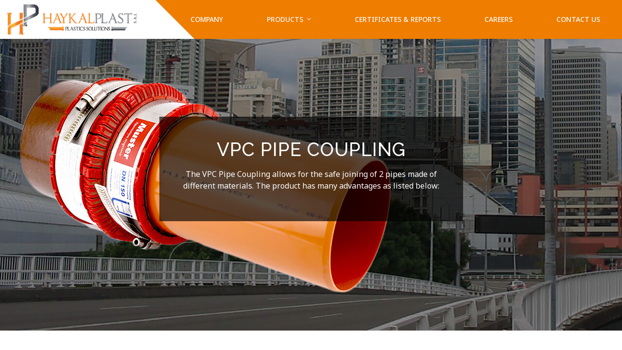

--- FILE ---
content_type: text/html; charset=utf-8
request_url: https://haykalplast.com/products/special-applications/vpc-pipe-coupling
body_size: 5578
content:

<!doctype html>
<html lang="en-gb" dir="ltr">
    <head>
        <meta charset="utf-8">
        <meta name="viewport" content="width=device-width, initial-scale=1, shrink-to-fit=no">
        <link rel="canonical" href="https://haykalplast.com/products/special-applications/vpc-pipe-coupling">
        <base href="https://haykalplast.com/products/special-applications/vpc-pipe-coupling" />
	<meta http-equiv="content-type" content="text/html; charset=utf-8" />
	<meta name="keywords" content="plastic, pipes, manufacturer, pvc, upvc, hdpe, ppr, fittings, soil pipes, telecom pipes, water pipes, underground pipes, sewage pipes, drainage pipes, solvent cement, clamps, teflon" />
	<meta name="description" content="Haykal Plast S.A.L is a leading manufacturer of PVC and PE pipes and fittings in Lebanon since 1993" />
	<meta name="generator" content="HELIX_ULTIMATE_GENERATOR_TEXT" />
	<title>VPC Pipe Coupling - Haykal Plast | Leading PVC Pipes &amp; Fittings and HDPE Pipes Manufacturer in Lebanon</title>
	<link href="/images/favicon.png" rel="shortcut icon" type="image/vnd.microsoft.icon" />
	<link href="/components/com_rsform/assets/calendar/calendar.css" rel="stylesheet" type="text/css" />
	<link href="/components/com_rsform/assets/css/front.css" rel="stylesheet" type="text/css" />
	<link href="//fonts.googleapis.com/css?family=Noto Sans:100,100i,200,200i,300,300i,400,400i,500,500i,600,600i,700,700i,800,800i,900,900i&subset=cyrillic-ext&display=swap" rel="stylesheet" media="none" onload="media=&quot;all&quot;" type="text/css" />
	<link href="//fonts.googleapis.com/css?family=Raleway:100,100i,200,200i,300,300i,400,400i,500,500i,600,600i,700,700i,800,800i,900,900i&subset=latin&display=swap" rel="stylesheet" media="none" onload="media=&quot;all&quot;" type="text/css" />
	<link href="/templates/hp/css/bootstrap.min.css" rel="stylesheet" type="text/css" />
	<link href="/plugins/system/helixultimate/assets/css/system-j3.min.css" rel="stylesheet" type="text/css" />
	<link href="/templates/hp/css/font-awesome.min.css" rel="stylesheet" type="text/css" />
	<link href="/templates/hp/css/template.css" rel="stylesheet" type="text/css" />
	<link href="/templates/hp/css/presets/default.css" rel="stylesheet" type="text/css" />
	<link href="/templates/hp/css/plugins.css" rel="stylesheet" type="text/css" />
	<link href="/templates/hp/css/style.css" rel="stylesheet" type="text/css" />
	<style type="text/css">
body{font-family: 'Noto Sans', sans-serif;font-size: 16px;font-weight: 400;}
h1{font-family: 'Raleway', sans-serif;}
h2{font-family: 'Raleway', sans-serif;}
h3{font-family: 'Raleway', sans-serif;}
h4{font-family: 'Raleway', sans-serif;}
h5{font-family: 'Raleway', sans-serif;font-weight: 600;}
h6{font-family: 'Raleway', sans-serif;font-weight: 600;}
.sp-megamenu-parent > li > a, .sp-megamenu-parent > li > span, .sp-megamenu-parent .sp-dropdown li.sp-menu-item > a{font-family: 'Noto Sans', sans-serif;font-weight: 500;}
.logo-image {height:62px;}.logo-image-phone {height:62px;}.logo-image {height:62px;}.logo-image-phone {height:62px;}
	</style>
	<script type="application/json" class="joomla-script-options new">{"data":{"breakpoints":{"tablet":991,"mobile":480},"header":{"stickyOffset":"100"}},"csrf.token":"1d6d43a17c19dad5ffc16c80b9b63885","system.paths":{"root":"","base":""}}</script>
	<script src="/media/jui/js/jquery.min.js?67a74eff22e2e6cd6f252715d0077701" type="text/javascript"></script>
	<script src="/media/jui/js/jquery-noconflict.js?67a74eff22e2e6cd6f252715d0077701" type="text/javascript"></script>
	<script src="/media/jui/js/jquery-migrate.min.js?67a74eff22e2e6cd6f252715d0077701" type="text/javascript"></script>
	<script src="/media/system/js/caption.js?67a74eff22e2e6cd6f252715d0077701" type="text/javascript"></script>
	<script src="/components/com_rsform/assets/js/script.js" type="text/javascript"></script>
	<script src="/templates/hp/js/popper.min.js" type="text/javascript"></script>
	<script src="/templates/hp/js/bootstrap.min.js" type="text/javascript"></script>
	<script src="/templates/hp/js/lightbox.min.js" type="text/javascript"></script>
	<script src="/templates/hp/js/slick.min.js" type="text/javascript"></script>
	<script src="/templates/hp/js/main.js" type="text/javascript"></script>
	<script src="/media/system/js/core.js?67a74eff22e2e6cd6f252715d0077701" type="text/javascript"></script>
	<script type="text/javascript">
jQuery(window).on('load',  function() {
				new JCaption('img.caption');
			});template="hp";
	</script>
    </head>

    <body class="site helix-ultimate hu com_content com-content view-article layout-default task-none itemid-131 en-gb ltr sticky-header layout-fluid offcanvas-init offcanvs-position-left  vpc-coupling">
		
		<div class="body-wrapper">
			<div class="body-innerwrapper">
				<header id="sp-header"><div class="container"><div class="container-inner"><div class="row"><div id="sp-logo" class="col-12 col-lg-3"><div class="sp-column"><a id="offcanvas-toggler" aria-label="Navigation" class="offcanvas-toggler-left d-block d-lg-none" href="#"><span class="fa fa-bars" aria-hidden="true" title="Navigation"></span></a><div class="logo"><a href="/"><img class="logo-image" src="/images/logo.png" alt="Haykal Plast | Leading PVC Pipes & Fittings and HDPE Pipes Manufacturer in Lebanon"></a></div></div></div><div id="sp-menu" class="d-none d-lg-block col-lg-9"><div class="sp-column"><nav class="sp-megamenu-wrapper" role="navigation"><ul class="sp-megamenu-parent menu-animation-fade d-none d-lg-block"><li class="sp-menu-item"></li><li class="sp-menu-item"><a   href="/company"  >Company</a></li><li class="sp-menu-item sp-has-child active"><a   href="/products"  >Products</a><div class="sp-dropdown sp-dropdown-main sp-menu-right" style="width: 240px;"><div class="sp-dropdown-inner"><ul class="sp-dropdown-items"><li class="sp-menu-item sp-has-child"><a   href="/products/pvc-pipes"  >PVC Pipes</a><div class="sp-dropdown sp-dropdown-sub sp-menu-right" style="width: 240px;"><div class="sp-dropdown-inner"><ul class="sp-dropdown-items"><li class="sp-menu-item"><a   href="/products/pvc-pipes/soil-and-water"  >Soil &amp; Water PVC Pipes</a></li><li class="sp-menu-item"><a   href="/products/pvc-pipes/underground-sewer"  >Underground Sewer PVC Pipes</a></li><li class="sp-menu-item"><a   href="/products/pvc-pipes/telecom-pvc-pipes"  >Telecom PVC Pipes</a></li><li class="sp-menu-item"><a   href="/products/pvc-pipes/pressure"  >Pressure PVC Pipes</a></li></ul></div></div></li><li class="sp-menu-item"><a   href="/products/pvc-fittings"  >PVC Fittings</a></li><li class="sp-menu-item"><a   href="/products/hdpe-pipes"  >HDPE Pipes</a></li><li class="sp-menu-item sp-has-child"><a   href="#"  >HDPE Fittings</a><div class="sp-dropdown sp-dropdown-sub sp-menu-right" style="width: 240px;"><div class="sp-dropdown-inner"><ul class="sp-dropdown-items"><li class="sp-menu-item"><a   href="/products/hdpe-fittings/compression-16bar"  >Compression Fittings 16 Bar</a></li><li class="sp-menu-item"><a   href="/products/hdpe-fittings/butt-fusion-jointing"  >Butt-Fusion Jointing</a></li><li class="sp-menu-item"><a   href="/products/hdpe-fittings/electro-fusion-jointing"  >Electro-Fusion Jointing</a></li></ul></div></div></li><li class="sp-menu-item"><a   href="/products/ppr"  >Ppr Pipes &amp; Fittings</a></li><li class="sp-menu-item sp-has-child active"><a   href="/products/special-applications"  >Special Applications</a><div class="sp-dropdown sp-dropdown-sub sp-menu-right" style="width: 240px;"><div class="sp-dropdown-inner"><ul class="sp-dropdown-items"><li class="sp-menu-item current-item active"><a aria-current="page"  href="/products/special-applications/vpc-pipe-coupling"  >VPC Pipe Coupling</a></li><li class="sp-menu-item"><a   href="/products/special-applications/connex"  >Connex</a></li><li class="sp-menu-item"><a   href="/products/special-applications/fabekun-junction"  >Fabekun Junction</a></li><li class="sp-menu-item"><a   href="/products/special-applications/hs-variocoupler"  >HS-VARIOcoupler</a></li></ul></div></div></li><li class="sp-menu-item"><a   href="/products/rainwater-management-system"  >Rainwater Management System</a></li></ul></div></div></li><li class="sp-menu-item"><a   href="/certificates-reports"  >Certificates &amp; Reports</a></li><li class="sp-menu-item"><a   href="/careers"  >Careers</a></li><li class="sp-menu-item"><a   href="/contact"  >Contact Us</a></li></ul></nav></div></div></div></div></div></header>				
<section id="sp-title" >

				
	
<div class="row">
	<div id="sp-title" class="col-lg-12 "><div class="sp-column "></div></div></div>
				
</section>
<section id="sp-hero" >

						<div class="container">
				<div class="container-inner">
			
	
<div class="row">
	<div id="sp-story" class="col-lg-12 "><div class="sp-column ">
<div id="mod120" class="vpc-coupling-hero">			<h2>VPC Pipe Coupling</h2>	
	<p>
	The VPC Pipe Coupling allows for the safe joining of 2 pipes made of different materials. The product has many advantages as listed below:</p></div></div></div></div>
							</div>
			</div>
			
</section>
<section id="sp-main-body" class="main-section">

										<div class="container">
					<div class="container-inner">
						
	
<div class="row">
	
<main id="sp-component" class="col-lg-12 ">
	<div class="sp-column ">
		<div id="system-message-container">
	</div>


		
		<div class="article-details  vpc-coupling" itemscope itemtype="https://schema.org/Article">
	<meta itemprop="inLanguage" content="en-GB">
	
					
	
		
		<div class="article-can-edit d-flex flex-wrap justify-content-between">
				</div>
	
		
			
		
		
	
	<div itemprop="articleBody">
		<div class="row">
	<div class="col-sm-8">
		<ul class="hpList">
			<li>
				Bedding channel on both sides for secure band guidance</li>
			<li>
				Cylindrical contact and sealing area</li>
			<li>
				Multiple double sealing profile</li>
			<li>
				No distortion in the rubber, thanks to the securing cage and sealing sleeve maintaining a neutral
				position</li>
			<li>
				Easy , fast and secure assembly</li>
			<li>
				Connection can be angled up to 3&deg; and more, depending on nominal diameter</li>
			<li>
				Tough, compact and secure when it comes to handing</li>
			<li>
				Connects pipes of different outside diameters and pipes made of different materials and structural
				designs</li>
			<li>
				Bridging large diameter differentials without the use of additional compensation rings</li>
			<li>
				Stepless adjustment on both sides, while maintaining complete security against sheer loads</li>
			<li>
				Large surface cylindrical contact area or meshing of the pipes</li>
			<li>
				Middle stop for accuracy in assembly (up to VPC 250)</li>
		</ul>
	</div>
	<div class="col-sm-4">
		<div class="brand-logo">
			<img alt="Funke Group" src="/images/brands/funke-group.png" />
			<img alt="VPC Pipe Coupling Logo" src="/images/brands/vpc.png" />
		</div>
	</div>
</div>

<div class="inline-gallery">
	<div class="slide-for-gallery">
		<div class="item">
			<a href="/images/products/special-apps/vpc-pipe-coupling/vpc-pipe-coupling-01.jpg"
				data-lightbox="installation" data-title="VPC Pipe Coupling">
				<img alt="VPC Pipe Coupling"
				 src="/images/products/special-apps/vpc-pipe-coupling/vpc-pipe-coupling-01.jpg" />
			</a>
		</div>
		<div class="item">
			<a href="/images/products/special-apps/vpc-pipe-coupling/vpc-pipe-coupling-02.jpg"
				data-lightbox="installation" data-title="VPC Pipe Coupling">
				<img alt="VPC Pipe Coupling"
				 src="/images/products/special-apps/vpc-pipe-coupling/vpc-pipe-coupling-02.jpg" />
			</a>
		</div>
		<div class="item">
			<a href="/images/products/special-apps/vpc-pipe-coupling/vpc-pipe-coupling-03.jpg"
				data-lightbox="installation" data-title="VPC Pipe Coupling">
				<img alt="VPC Pipe Coupling"
				 src="/images/products/special-apps/vpc-pipe-coupling/vpc-pipe-coupling-03.jpg" />
			</a>
		</div>
		<div class="item">
			<a href="/images/products/special-apps/vpc-pipe-coupling/vpc-pipe-coupling-04.jpg"
				data-lightbox="installation" data-title="VPC Pipe Coupling">
				<img alt="VPC Pipe Coupling"
				 src="/images/products/special-apps/vpc-pipe-coupling/vpc-pipe-coupling-04.jpg" />
			</a>
		</div>
		<div class="item">
			<a href="/images/products/special-apps/vpc-pipe-coupling/vpc-pipe-coupling-05.jpg"
				data-lightbox="installation" data-title="VPC Pipe Coupling">
				<img alt="VPC Pipe Coupling"
				 src="/images/products/special-apps/vpc-pipe-coupling/vpc-pipe-coupling-05.jpg" />
			</a>
		</div>
		<div class="item">
			<a href="/images/products/special-apps/vpc-pipe-coupling/vpc-pipe-coupling-06.jpg"
				data-lightbox="installation" data-title="VPC Pipe Coupling">
				<img alt="VPC Pipe Coupling"
				 src="/images/products/special-apps/vpc-pipe-coupling/vpc-pipe-coupling-06.jpg" />
			</a>
		</div>
		<div class="item">
			<a href="/images/products/special-apps/vpc-pipe-coupling/vpc-pipe-coupling-07.jpg"
				data-lightbox="installation" data-title="VPC Pipe Coupling">
				<img alt="VPC Pipe Coupling"
				 src="/images/products/special-apps/vpc-pipe-coupling/vpc-pipe-coupling-07.jpg" />
			</a>
		</div>
		<div class="item">
			<a href="/images/products/special-apps/vpc-pipe-coupling/vpc-pipe-coupling-08.jpg"
				data-lightbox="installation" data-title="VPC Pipe Coupling">
				<img alt="VPC Pipe Coupling"
				 src="/images/products/special-apps/vpc-pipe-coupling/vpc-pipe-coupling-08.jpg" />
			</a>
		</div>
		<div class="item">
			<a href="/images/products/special-apps/vpc-pipe-coupling/vpc-pipe-coupling-09.jpg"
				data-lightbox="installation" data-title="VPC Pipe Coupling">
				<img alt="VPC Pipe Coupling"
				 src="/images/products/special-apps/vpc-pipe-coupling/vpc-pipe-coupling-09.jpg" />
			</a>
		</div>
		<div class="item">
			<a href="/images/products/special-apps/vpc-pipe-coupling/vpc-pipe-coupling-10.jpg"
				data-lightbox="installation" data-title="VPC Pipe Coupling">
				<img alt="VPC Pipe Coupling"
				 src="/images/products/special-apps/vpc-pipe-coupling/vpc-pipe-coupling-10.jpg" />
			</a>
		</div>
	</div>

	<div class="gallery-wrapper-nav">
		<div class="item">
			<img alt="VPC Pipe Coupling"
			 src="/images/products/special-apps/vpc-pipe-coupling/vpc-pipe-coupling-01.jpg" />
		</div>
		<div class="item">
			<img alt="VPC Pipe Coupling"
			 src="/images/products/special-apps/vpc-pipe-coupling/vpc-pipe-coupling-02.jpg" />
		</div>
		<div class="item">
			<img alt="VPC Pipe Coupling"
			 src="/images/products/special-apps/vpc-pipe-coupling/vpc-pipe-coupling-03.jpg" />
		</div>
		<div class="item">
			<img alt="VPC Pipe Coupling"
			 src="/images/products/special-apps/vpc-pipe-coupling/vpc-pipe-coupling-04.jpg" />
		</div>
		<div class="item">
			<img alt="VPC Pipe Coupling"
			 src="/images/products/special-apps/vpc-pipe-coupling/vpc-pipe-coupling-05.jpg" />
		</div>
		<div class="item">
			<img alt="VPC Pipe Coupling"
			 src="/images/products/special-apps/vpc-pipe-coupling/vpc-pipe-coupling-06.jpg" />
		</div>
		<div class="item">
			<img alt="VPC Pipe Coupling"
			 src="/images/products/special-apps/vpc-pipe-coupling/vpc-pipe-coupling-07.jpg" />
		</div>
		<div class="item">
			<img alt="VPC Pipe Coupling"
			 src="/images/products/special-apps/vpc-pipe-coupling/vpc-pipe-coupling-08.jpg" />
		</div>
		<div class="item">
			<img alt="VPC Pipe Coupling"
			 src="/images/products/special-apps/vpc-pipe-coupling/vpc-pipe-coupling-09.jpg" />
		</div>
		<div class="item">
			<img alt="VPC Pipe Coupling"
			 src="/images/products/special-apps/vpc-pipe-coupling/vpc-pipe-coupling-10.jpg" />
		</div>
	</div>
</div>

<div class="table-responsive">
	<table class="table table-hover table-bordered tech-data">
		<caption>Technical Data</caption>
		<thead>
			<tr>
				<th rowspan="2">
					VPC</th>
				<th colspan="2">
					Outer Diameter Range/Clamping Range</th>
				<th rowspan="2">
					Article No.</th>
				<th rowspan="2">
					Connects All Pipes</th>
			</tr>
			<tr>
				<th>
					from (mm)</th>
				<th>
					to (mm)</th>
			</tr>
		</thead>
		<tbody>
			<tr>
				<td>
					100</td>
				<td>
					102</td>
				<td>
					133</td>
				<td>
					VPC 100</td>
				<td rowspan="12">
					Within the outer diameter range shown opposite (with corrugated/ribbed pipes the geometry and the
					load-bearing capacity need to be checked)</td>
			</tr>
			<tr>
				<td>
					125</td>
				<td>
					123</td>
				<td>
					161</td>
				<td>
					VPC 125</td>
			</tr>
			<tr>
				<td>
					150</td>
				<td>
					160</td>
				<td>
					192</td>
				<td>
					VPC 150</td>
			</tr>
			<tr>
				<td>
					200 K</td>
				<td>
					183</td>
				<td>
					226</td>
				<td>
					VPC 200 K</td>
			</tr>
			<tr>
				<td>
					200 G*</td>
				<td>
					200</td>
				<td>
					261</td>
				<td>
					VPC 200 G</td>
			</tr>
			<tr>
				<td>
					220</td>
				<td>
					220</td>
				<td>
					261</td>
				<td>
					VPC 220</td>
			</tr>
			<tr>
				<td>
					250*</td>
				<td>
					250</td>
				<td>
					324</td>
				<td>
					VPC 250</td>
			</tr>
			<tr>
				<td>
					270</td>
				<td>
					270</td>
				<td>
					324</td>
				<td>
					VPC 270</td>
			</tr>
			<tr>
				<td>
					300</td>
				<td>
					313</td>
				<td>
					382</td>
				<td>
					VPC 300</td>
			</tr>
			<tr>
				<td>
					455</td>
				<td>
					385</td>
				<td>
					455</td>
				<td>
					VPC 455</td>
			</tr>
			<tr>
				<td>
					565</td>
				<td>
					495</td>
				<td>
					565</td>
				<td>
					VPC 565</td>
			</tr>
			<tr>
				<td>
					690</td>
				<td>
					620</td>
				<td>
					690</td>
				<td>
					VPC 690</td>
			</tr>
		</tbody>
	</table>
</div>
<p>
	* Eccentric ring for smooth pipes (PVC, PP, PE) for a matched-base connection included in the scope of supply.</p>
<p class="alert alert-warning">
	Information and images on this page are courtesy of <a href="https://www.funkegruppe.de/" target="_blank">Funke
		Group <i class="fa fa-external-link" aria-hidden="true"></i></a></p>
 	</div>

	
	
				
				
		
	

	
				</div>



			</div>
</main>
</div>
											</div>
				</div>
						
</section>
<section id="sp-location" >

				
	
<div class="row">
	<div id="sp-map" class="col-lg-12 "><div class="sp-column ">
<div id="mod122" class="gmaps">	
	<div class="responsive-map">
	<iframe src="https://www.google.com/maps/embed?pb=!1m18!1m12!1m3!1d3309.311358178552!2d35.625642515712!3d33.958835880631355!2m3!1f0!2f0!3f0!3m2!1i1024!2i768!4f13.1!3m3!1m2!1s0x151f3f665b4196c1%3A0x98b114b6988d7f51!2sHaykal%20Plast%20SARL!5e0!3m2!1sen!2slb!4v1570704652223!5m2!1sen!2slb" width="100%" height="500" frameborder="0" style="border:0;" allowfullscreen=""></iframe>
</div></div></div></div></div>
				
</section>
<section id="sp-bottom" class="page-section">

						<div class="container">
				<div class="container-inner">
			
	
<div class="row">
	<div id="sp-bottom1" class="col-sm-col-sm-6 col-lg-12 "><div class="sp-column ">
<div id="mod110" class="bottom">	
	<div class="row">
	<div class="col-sm-3">
		<div class="products-nav">
			<h3>Products</h3>
			<ul>
				<li>
					<a href="/products/pvc-pipes">PVC Pipes</a>
				</li>
				<li>
					<a href="/products/pvc-fittings">PVC Fittings</a>
				</li>
				<li>
					<a href="/products/hdpe-pipes">HDPE Pipes &amp; Fittings</a>
				</li>
				<li>
					<a href="/products/ppr">Ppr Pipes &amp; Fittings</a>
				</li>
				<li>
					<a href="/products/special-applications">Special Applications</a>
				</li>
				<li>
					<a href="/products/rainwater-management-system">Rainwater Management System</a>
				</li>
			</ul>
		</div>
	</div>
	<div class="col-sm-6">
		<div class="call-us">
			<div class="phone">
				<span>Call Us</span> <a href="tel:009619210193"><i class="fa fa-phone" aria-hidden="true"></i> +961 9
					210 193</a>
			</div>
		</div>
		<div class="certs">
			<div class="row">
				<div class="col-sm-3 col-6 offset-sm-3">
					<div class="cert-logo">
						<img src="/images/logos/iso-9001-md.png" alt="ISO 9001 Certificate" />
					</div>
				</div>
				<div class="col-sm-3 col-6">
					<div class="cert-logo">
						<img src="/images/logos/iri-md.png" alt="IRI Certificate" />
					</div>
				</div>
				<div class="col-sm-3 col-6 d-none">
					<div class="cert-logo">
						<img src="/images/logos/komo-md.png" alt="KOMO Certificate" />
					</div>
				</div>
				<div class="col-sm-3 col-6 d-none">
					<div class="cert-logo">
						<img src="/images/logos/kiwa-md.png" alt="KIWA Certificate" />
					</div>
				</div>
			</div>
		</div>
	</div>
	<div class="col-sm-3">
		<div class="dls-nav">
			<h3>Useful Links</h3>
			<ul>
				<li>
					<a href="/uploads/catalogs/PVC-ProductCatalog-web.pdf" target="_blank">
						PVC Products Catalog <i class="fa fa-download fa-fw" aria-hidden="true"></i>
					</a>
				</li>
				<li>
					<a href="/uploads/catalogs/PE-ProductCatalog-web.pdf" target="_blank">
						PE Products Catalog <i class="fa fa-download fa-fw" aria-hidden="true"></i>
					</a>
				</li>
				<li>
					<a href="/uploads/catalogs/MiaPlast-FittingsCatalog-web.pdf" target="_blank">
						MIAPLAST Fittings Catalog <i class="fa fa-download fa-fw" aria-hidden="true"></i>
					</a>
				</li>
				<li class="break"></li>
				<li>
					<a href="/certificates-reports">
						Certificates &amp; Lab Reports <i class="fa fa-flask fa-fw" aria-hidden="true"></i>
					</a>
				</li>
				<li>
					<a href="/careers">
						Careers <i class="fa fa-cubes fa-fw" aria-hidden="true"></i>
					</a>
				</li>
				<li>
					<a href="/contact">
						Contact Us <i class="fa fa-envelope fa-fw" aria-hidden="true"></i>
					</a>
				</li>
			</ul>
		</div>
	</div>
</div></div></div></div></div>
							</div>
			</div>
			
</section>
<footer id="sp-footer" >

						<div class="container">
				<div class="container-inner">
			
	
<div class="row">
	<div id="sp-footer1" class="col-lg-6 "><div class="sp-column "><span class="sp-copyright">© 2026 Haykal Plast, all rights reserved. Site by <a id="pswgroup" target="_blank" title="PSW Solutions | Web Design and Development, Lebanon." href="http://www.grouppsw.com/">PSW Solutions</a></span></div></div><div id="sp-footer2" class="col-lg-6 "><div class="sp-column "><ul class="social-icons"><li class="social-icon-facebook"><a target="_blank" href="https://www.facebook.com/HaykalPlast/" aria-label="facebook"><span class="fa fa-facebook" aria-hidden="true"></span></a></li><li class="social-icon-whatsapp"><a href="whatsapp://send?abid=+961 3 309 552&text=Hi" aria-label="WhatsApp"><span class="fa fa-whatsapp" aria-hidden="true"></span></a></li></ul></div></div></div>
							</div>
			</div>
			
</footer>			</div>
		</div>

		<div class="offcanvas-overlay"></div>
		<div class="offcanvas-menu">
			<a href="#" class="close-offcanvas"><span class="fa fa-remove"></span></a>
			<div class="offcanvas-inner">
									
<div id="mod127" class="offcanvas-logo">	
	<a href="/">
	<img src="/images/logo.png" alt="Haykal Plast"/>
</a></div><div class="sp-module _menu"><div class="sp-module-content"><ul class="menu">
<li class="item-103"><a href="/company" >Company</a></li><li class="item-104 active menu-deeper menu-parent"><a href="/products" >Products<span class="menu-toggler"></span></a><ul class="menu-child"><li class="item-105 menu-deeper menu-parent"><a href="/products/pvc-pipes" >PVC Pipes<span class="menu-toggler"></span></a><ul class="menu-child"><li class="item-126"><a href="/products/pvc-pipes/soil-and-water" >Soil &amp; Water PVC Pipes</a></li><li class="item-127"><a href="/products/pvc-pipes/underground-sewer" >Underground Sewer PVC Pipes</a></li><li class="item-128"><a href="/products/pvc-pipes/telecom-pvc-pipes" >Telecom PVC Pipes</a></li><li class="item-139"><a href="/products/pvc-pipes/pressure" >Pressure PVC Pipes</a></li></ul></li><li class="item-106"><a href="/products/pvc-fittings" >PVC Fittings</a></li><li class="item-107"><a href="/products/hdpe-pipes" >HDPE Pipes</a></li><li class="item-140 menu-deeper menu-parent"><a href="#" >HDPE Fittings<span class="menu-toggler"></span></a><ul class="menu-child"><li class="item-108"><a href="/products/hdpe-fittings/compression-16bar" >Compression Fittings 16 Bar</a></li><li class="item-109"><a href="/products/hdpe-fittings/butt-fusion-jointing" >Butt-Fusion Jointing</a></li><li class="item-110"><a href="/products/hdpe-fittings/electro-fusion-jointing" >Electro-Fusion Jointing</a></li></ul></li><li class="item-111"><a href="/products/ppr" >Ppr Pipes &amp; Fittings</a></li><li class="item-112 active menu-deeper menu-parent"><a href="/products/special-applications" >Special Applications<span class="menu-toggler"></span></a><ul class="menu-child"><li class="item-131 current active"><a href="/products/special-applications/vpc-pipe-coupling" >VPC Pipe Coupling</a></li><li class="item-132"><a href="/products/special-applications/connex" >Connex</a></li><li class="item-133"><a href="/products/special-applications/fabekun-junction" >Fabekun Junction</a></li><li class="item-134"><a href="/products/special-applications/hs-variocoupler" >HS-VARIOcoupler</a></li></ul></li><li class="item-113"><a href="/products/rainwater-management-system" >Rainwater Management System</a></li></ul></li><li class="item-135"><a href="/certificates-reports" >Certificates &amp; Reports</a></li><li class="item-123"><a href="/careers" >Careers</a></li><li class="item-124"><a href="/contact" >Contact Us</a></li></ul>
</div></div>
							</div>
		</div>

    	
    	
    
					<a href="#" class="sp-scroll-up" aria-label="Scroll Up"><span class="fa fa-chevron-up" aria-hidden="true"></span></a>
				    <script defer src="https://static.cloudflareinsights.com/beacon.min.js/vcd15cbe7772f49c399c6a5babf22c1241717689176015" integrity="sha512-ZpsOmlRQV6y907TI0dKBHq9Md29nnaEIPlkf84rnaERnq6zvWvPUqr2ft8M1aS28oN72PdrCzSjY4U6VaAw1EQ==" data-cf-beacon='{"version":"2024.11.0","token":"72e38b81142646a686a77611d6f9425a","r":1,"server_timing":{"name":{"cfCacheStatus":true,"cfEdge":true,"cfExtPri":true,"cfL4":true,"cfOrigin":true,"cfSpeedBrain":true},"location_startswith":null}}' crossorigin="anonymous"></script>
</body>
</html>

--- FILE ---
content_type: text/css
request_url: https://haykalplast.com/templates/hp/css/presets/default.css
body_size: 557
content:
/**
 * @package Helix Ultimate Framework
 * @author JoomShaper https://www.joomshaper.com
 * @copyright Copyright (c) 2010 - 2018 JoomShaper
 * @license http://www.gnu.org/licenses/gpl-2.0.html GNU/GPLv2 or Later
 */
body, .sp-preloader {
  background-color: #fff;
  color: #84868c;
}
.sp-preloader > div {
  background: #ef7d00;
}
.sp-preloader > div:after {
  background: #fff;
}
#sp-top-bar {
  background: #333;
  color: #aaa;
}
#sp-top-bar a {
  color: #aaa;
}
#sp-header {
  background: #84868c;
}
a {
  color: #ef7d00;
}
a:hover, a:focus, a:active {
  color: #84868c;
}
.tags > li {
  display: inline-block;
}
.tags > li a {
  background: rgba(239, 125, 0, 0.1);
  color: #ef7d00;
}
.tags > li a:hover {
  background: #84868c;
}
.article-social-share .social-share-icon ul li a {
  color: #84868c;
}
.article-social-share .social-share-icon ul li a:hover, .article-social-share .social-share-icon ul li a:focus {
  background: #ef7d00;
}
.pager > li a {
  border: 1px solid #ededed;
  color: #84868c;
}
.sp-reading-progress-bar {
  background-color: #ef7d00;
}
.sp-megamenu-parent > li > a {
  color: #fff;
}
.sp-megamenu-parent > li:hover > a {
  color: #f4f8f8;
}
.sp-megamenu-parent > li.active > a, .sp-megamenu-parent > li.active:hover > a {
  color: #f4f8f8;
}
.sp-megamenu-parent .sp-dropdown .sp-dropdown-inner {
  background: #ef7d00;
}
.sp-megamenu-parent .sp-dropdown li.sp-menu-item > a {
  color: #fff;
}
.sp-megamenu-parent .sp-dropdown li.sp-menu-item > a:hover {
  color: #f4f8f8;
}
.sp-megamenu-parent .sp-dropdown li.sp-menu-item.active > a {
  color: #f4f8f8;
}
.sp-megamenu-parent .sp-mega-group > li > a {
  color: #fff;
}
#offcanvas-toggler > .fa {
  color: #ef7d00;
}
#offcanvas-toggler > .fa:hover, #offcanvas-toggler > .fa:focus, #offcanvas-toggler > .fa:active {
  color: #f4f8f8;
}
.offcanvas-menu {
  background-color: #ef7d00;
  color: #fff;
}
.offcanvas-menu .offcanvas-inner .sp-module ul > li a, .offcanvas-menu .offcanvas-inner .sp-module ul > li span {
  color: #fff;
}
.offcanvas-menu .offcanvas-inner .sp-module ul > li a:hover, .offcanvas-menu .offcanvas-inner .sp-module ul > li span:hover, .offcanvas-menu .offcanvas-inner .sp-module ul > li a:focus, .offcanvas-menu .offcanvas-inner .sp-module ul > li span:focus {
  color: #f4f8f8;
}
.offcanvas-menu .offcanvas-inner .sp-module ul > li.menu-parent > a > .menu-toggler, .offcanvas-menu .offcanvas-inner .sp-module ul > li.menu-parent > .menu-separator > .menu-toggler {
  color: rgba(255, 255, 255, 0.5);
}
.offcanvas-menu .offcanvas-inner .sp-module ul > li ul li a {
  color: rgba(255, 255, 255, 0.8);
}
.btn-primary, .sppb-btn-primary {
  border-color: #ef7d00;
  background-color: #ef7d00;
}
.btn-primary:hover, .sppb-btn-primary:hover {
  border-color: #84868c;
  background-color: #84868c;
}
ul.social-icons > li a:hover {
  color: #ef7d00;
}
/* .sp-page-title {
  background: #ef7d00;
} */
.layout-boxed .body-innerwrapper {
  background: #fff;
}
.sp-module ul > li > a {
  color: #84868c;
}
.sp-module ul > li > a:hover {
  color: #ef7d00;
}
.sp-module .latestnews > div > a {
  color: #84868c;
}
.sp-module .latestnews > div > a:hover {
  color: #ef7d00;
}
.sp-module .tagscloud .tag-name:hover {
  background: #ef7d00;
}
.search .btn-toolbar button {
  background: #ef7d00;
}
/* #sp-footer, #sp-bottom {
  background: #171717;
  color: #fff;
} */
/* #sp-footer a, #sp-bottom a {
  color: #a2a2a2;
} */
#sp-footer a:hover, #sp-bottom a:hover, #sp-footer a:active, #sp-bottom a:active, #sp-footer a:focus, #sp-bottom a:focus {
  color: #fff;
}
#sp-bottom .sp-module-content .latestnews > li > a > span {
  color: #fff;
}
.sp-comingsoon body {
  background-color: #ef7d00;
}
.pagination > li > a, .pagination > li > span {
  color: #84868c;
}
.pagination > li > a:hover, .pagination > li > span:hover, .pagination > li > a:focus, .pagination > li > span:focus {
  color: #84868c;
}
.pagination > .active > a, .pagination > .active > span {
  border-color: #ef7d00;
  background-color: #ef7d00;
}
.pagination > .active > a:hover, .pagination > .active > span:hover, .pagination > .active > a:focus, .pagination > .active > span:focus {
  border-color: #ef7d00;
  background-color: #ef7d00;
}
.error-code, .coming-soon-number {
  color: #ef7d00;
}


--- FILE ---
content_type: text/css
request_url: https://haykalplast.com/templates/hp/css/style.css
body_size: 5765
content:
/* Header: Logo, Nav */
#sp-header {
    background: #ffffff;
    background: url([data-uri]);
    background: -moz-linear-gradient(left, #ffffff 0%, #ffffff 50%, #ffffff 50%, #ef7d00 50%, #ef7d00 100%);
    background: -webkit-linear-gradient(left, #ffffff 0%, #ffffff 50%, #ffffff 50%, #ef7d00 50%, #ef7d00 100%);
    background: linear-gradient(to right, #ffffff 0%, #ffffff 50%, #ffffff 50%, #ef7d00 50%, #ef7d00 100%);
    filter: progid:DXImageTransform.Microsoft.gradient(startColorstr='#ffffff', endColorstr='#ef7d00', GradientType=1);

}
#sp-logo {
    background: #ffffff;
}
#sp-logo:after {
    content: "";
    position: absolute;
    right: -80px;
    top: 0;
    border-top: 80px solid transparent;
    border-bottom: 0 solid transparent;
    border-left: 80px solid #ffffff;
}
/* #sp-logo .logo > a > img {
    filter: brightness(0) invert(1);
} */
#sp-menu {
    background: #ef7d00;
}
/* Offcanvas Nav */
body.ltr .close-offcanvas {
    right: 15px;
}
.close-offcanvas {
    position: absolute;
    top: 88px;
    z-index: 1;
    border-radius: 100%;
    width: 32px;
    height: 32px;
    line-height: 30px;
    text-align: center;
    font-size: 22px;
    background: #333;
    color: #fff;
}
.close-offcanvas:hover {
    background: #666;
    color: #fff;
}
.offcanvas-logo {
    background: #fff;
    /* margin: -30px -30px 30px; */
    padding: 20px 15px;
}
.offcanvas-menu {
  width: 300px;
  height: 100%;
  position: fixed;
  top: 0;
  overflow: inherit;
  -webkit-transition: all 0.6s;
  transition: all 0.6s;
  z-index: 10000;
}
/* .offcanvas-menu .offcanvas-inner {
  padding: 30px;
} */
.offcanvas-menu .offcanvas-inner .sp-module {
  padding: 0;
  margin: 0;
}
.offcanvas-menu .offcanvas-inner .sp-module .sp-module-title {
  font-size: 1rem;
  font-weight: bold;
}
.offcanvas-menu .offcanvas-inner .sp-module:not(:last-child) {
  margin-bottom: 20px;
}
.offcanvas-menu .offcanvas-inner .sp-module ul {
  display: -webkit-box;
  display: -ms-flexbox;
  display: flex;
  -webkit-box-orient: vertical;
  -webkit-box-direction: normal;
  -ms-flex-direction: column;
  flex-direction: column;
  padding: 0;
  margin: 0;
  list-style: none;
}
.offcanvas-menu .offcanvas-inner .sp-module ul > li {
  border: 0;
  padding: 0;
  margin: 0;
  position: relative;
  overflow: hidden;
  display: block;
  border-bottom: 1px solid rgba(0,0,0, .1);
}
.offcanvas-menu .offcanvas-inner .sp-module ul > li a,
.offcanvas-menu .offcanvas-inner .sp-module ul > li span {
  display: block;
  font-size: 18px;
  text-transform: uppercase;
  padding: 20px 15px;
  position: relative;
}
.offcanvas-menu .offcanvas-inner .sp-module ul > li.menu-parent > a > .menu-toggler,
.offcanvas-menu .offcanvas-inner .sp-module ul > li.menu-parent > .menu-separator > .menu-toggler {
  display: block;
  position: absolute;
  top: 50%;
  cursor: pointer;
  transform: translateY(-50%);
  -webkit-transform: translateY(-50%);
  font-family: FontAwesome;
}
.offcanvas-menu .offcanvas-inner .sp-module ul > li.menu-parent > a > .menu-toggler:after, .offcanvas-menu .offcanvas-inner .sp-module ul > li.menu-parent > .menu-separator > .menu-toggler:after {
  content: "\f055";
}
.offcanvas-menu .offcanvas-inner .sp-module ul > li.menu-parent.menu-parent-open > a > .menu-toggler:after, .offcanvas-menu .offcanvas-inner .sp-module ul > li.menu-parent.menu-parent-open > .menu-separator > .menu-toggler:after {
  content: "\f056";
}
.offcanvas-menu .offcanvas-inner .sp-module ul > li.menu-parent.menu-parent-open > .nav-header > .menu-toggler:after {
  content: "\f056";
}
.offcanvas-menu .offcanvas-inner .sp-module ul > li.menu-parent > .nav-header > .menu-toggler {
  display: block;
  position: absolute;
  top: 50%;
  cursor: pointer;
  transform: translateY(-50%);
  -webkit-transform: translateY(-50%);
  font-family: FontAwesome;
}
.offcanvas-menu .offcanvas-inner .sp-module ul > li.menu-parent > .nav-header > .menu-toggler:after {
  content: "\f055";
}
.offcanvas-menu .offcanvas-inner .sp-module ul > li ul {
  display: none;
}
.offcanvas-menu .offcanvas-inner .sp-module ul > li ul li a {
  font-size: 0.875rem;
}
/* Headings, etc... */
h2, .h2 {
    font-size: 2.4rem;
    font-weight: 500;
    margin-bottom: .95rem;
    letter-spacing: .0625rem;
    text-transform: uppercase;
}
/* Links, Buttons, CTA, etc... */
.cta-wrapper {
    display: block;
    position: relative;
    overflow: hidden;
    margin-top: 15px;
}
.cta {
    font: 500 .75rem/1.25rem Roboto, Helvetica, Arial, sans-serif;
    letter-spacing: .0625rem;
    padding: 14px 32px;
    text-transform: uppercase;
    width: auto;
    cursor: pointer;
    display: inline-block;
    text-decoration: none;
    -webkit--transition: color .3s linear, background-color .3s linear;
    -moz-transition: color .3s linear, background-color .3s linear;
    -ms-transition: color .3s linear, background-color .3s linear;
    -o-transition: color .3s linear, background-color .3s linear;
    transition: color .3s linear, background-color .3s linear;
}
.cta-primary,
.cta-secondary:hover,
.cta-secondary:focus {
    background-color: #ef7d00;
    color: #ffffff;
    border: 0 none;
}
.cta-secondary,
.cta-primary:hover,
.cta-primary:focus {
    background-color: #84868c;
    color: #ffffff;
}
#sp-hdpe .cta-primary,
#sp-hdpe .cta-secondary:hover,
#sp-hdpe .cta-secondary:focus {
    background-color: #3d5fa7;
    color: #ffffff;
}
#sp-hdpe .cta-secondary,
#sp-hdpe .cta-primary:hover,
#sp-hdpe .cta-primary:focus {
    background-color: #333333;
    color: #ffffff;
    border: 0 none;
}
ul.hpList {
    list-style: none;
    padding: 0;
}
ul.hpList li {
    font-size: 14px;
    position: relative;
    padding-left: 15px;
    list-style: none;
    margin-bottom: 7px;
}
ul.hpList li:before {
    display: block;
    content: '';
    width: 5px;
    height: 5px;
    position: absolute;
    top: 10px;
    left: 0;
    background: #ef7d00;
    border: 1px solid transparent;
}
#sp-features ul.hpList li:before {
    background: #ffffff;
}
.alert {
    border-radius: 0;
    text-transform: uppercase;
    text-align: center;
}
.alert-warning {
    color: #ffffff;
    background-color: #ef7d00;
    border-color: #f89e3c;
}
.card {
    display: block;
    border: 0 none;
    border-radius: 0;
    position: relative;
    overflow: hidden;
    margin-bottom: 30px;
    -webkit-box-shadow: 0 1px 3px rgba(132, 134, 140, 0.12), 0 1px 2px rgba(132, 134, 140, 0.24);
    -moz-box-shadow: 0 1px 3px rgba(132, 134, 140, 0.12), 0 1px 2px rgba(132, 134, 140, 0.24);
    -ms-box-shadow: 0 1px 3px rgba(132, 134, 140, 0.12), 0 1px 2px rgba(132, 134, 140, 0.24);
    box-shadow: 0 1px 3px rgba(132, 134, 140, 0.12), 0 1px 2px rgba(132, 134, 140, 0.24);
    -webkit-transition: all 0.3s cubic-bezier(.25, .8, .25, 1);
    -moz-transition: all 0.3s cubic-bezier(.25, .8, .25, 1);
    -ms-transition: all 0.3s cubic-bezier(.25, .8, .25, 1);
    -o-transition: all 0.3s cubic-bezier(.25, .8, .25, 1);
    transition: all 0.3s cubic-bezier(.25, .8, .25, 1);
}
.card:hover,
.card:focus {
    -webkit-box-shadow: 0 14px 28px rgba(132, 134, 140, 0.25), 0 10px 10px rgba(132, 134, 140, 0.22);
    -moz-box-shadow: 0 14px 28px rgba(132, 134, 140, 0.25), 0 10px 10px rgba(0, 0, 0, 0.22);
    -ms-box-shadow: 0 14px 28px rgba(132, 134, 140, 0.25), 0 10px 10px rgba(132, 134, 140, 0.22);
    box-shadow: 0 14px 28px rgba(132, 134, 140, 0.25), 0 10px 10px rgba(132, 134, 140, 0.22);
}
.card > a > span,
.card > span {
    /* position: absolute;
    bottom: 0;
    left: 0;
    right: 0; */
    display: block;
    padding: 10px 15px;
    text-align: center;
    background: #333333;
    color: #ffffff;
    font-size: 1.2rem;
    text-transform: uppercase;
    font-family: 'Noto Sans', sans-serif;
    letter-spacing: 0.0625rem;
}
.circle {
    position: relative;
    border-radius: 50%;
    width: 100%;
    height: auto;
    padding-top: 100%;
    background: #ffffff;
}
/* Slider */
#banner-slider .carousel-item .carousel-caption {
    right: auto;
    text-align: left;
    top: 50%;
    bottom: auto;
    -webkit-transform: translateY(-50%);
    -moz-transform: translateY(-50%);
    -ms-transform: translateY(-50%);
    -o-transform: translateY(-50%);
    transform: translateY(-50%);
}
#banner-slider .carousel-item:nth-child(2n+2) .carousel-caption {
    left: auto;
    right: 15%;
}
#banner-slider .carousel-item .carousel-caption {
    width: 30%;
    background: rgba(0, 0, 0, .65);
    padding: 40px;
}
/* PAGE TITLE */
#sp-title {
    min-height: 0;
}
.sp-page-title {
    height: 600px;
    padding: 30px 0;
    color: #ffffff;
    /* background-color: #ef7d00; */
    background-repeat: no-repeat;
    background-position: left top;
    background-size: contain;
    background-attachment: fixed;
    text-align: center;
}
.sp-page-title .sp-page-title-heading,
.sp-page-title .sp-page-title-sub-heading {
    margin: 0;
    padding: 0;
    font-weight: 700;
    line-height: 1;
}
.sp-page-title .sp-page-title-heading {
    font-size: 3.2rem;
    line-height: 1;
    text-transform: uppercase;
    letter-spacing: .0625rem;
}
.sp-page-title .sp-page-title-sub-heading {
    font-size: 14px;
    font-weight: normal;
    margin-top: 10px;
}
.sp-page-title .breadcrumb {
    background: none;
    padding: 0;
    margin: 10px 0 0 0;
}
.sp-page-title .breadcrumb>.active {
    color: rgba(255, 255, 255, 0.8);
}
.sp-page-title .breadcrumb>span,
.sp-page-title .breadcrumb>li,
.sp-page-title .breadcrumb>li+li:before,
.sp-page-title .breadcrumb>li>a {
    color: #fff;
}
/* Homepage Products */
#sp-pvc-pipes {
    padding-bottom: 30px;
}
#sp-pvc-fittings {
    padding-top: 30px;
    padding-bottom: 30px;
    background: #f3f3f3;
    color: #000000;
}
.pvc-p-desc {
    padding: 3rem 5rem 0;
}
.pvc-f-desc .pvcf {
    padding: 3rem 5rem;
    text-align: center;
}
/* .pvc-f-desc .brand .logo-img {
    background: #ffffff;
    padding: 3px;
    border-radius: 50%;
    height: 165px;
    display: block;
    text-align: center;
    width: 165px;
} */
.pvc-f-desc .brand .logo-img > img {
    width: 70%;
    position: absolute;
    top: 50%;
    left: 50%;
    -webkit-transform: translate(-50%, -50%);
    -moz-transform: translate(-50%, -50%);
    -ms-transform: translate(-50%, -50%);
    -o-transform: translate(-50%, -50%);
    transform: translate(-50%, -50%);
}
.pvc-p-showcase,
.pvc-f-showcase {
    margin-top: 30px;
}
.pvc-p-showcase .pvc-p {
    margin-bottom: 15px;
}
.pvc-p > a,
.pvc-f > a {
    margin: 0 auto;
    display: block;
}
.pvc-p > a .pipe-img > img {
    position: absolute;
    top: 50%;
    -webkit-transform: translateY(-50%);
    -moz-transform: translateY(-50%);
    -ms-transform: translateY(-50%);
    -o-transform: translateY(-50%);
    transform: translateY(-50%);
    left: -15%;
}
.pvc-p > a .pipe-caption {
    margin-top: 15px;
    text-align: center;
    font-size: 1.2rem;
    letter-spacing: .0625rem;
    text-transform: uppercase;
}
/* START - REPORTS & CERTIFICATES SLIDER */
#sp-certificates {
    background: #ef7d00 url("../images/parallax/certs-reports.jpg") no-repeat center center fixed;
    color: #ffffff;
    padding: 45px 0;
    position: relative;
}
#sp-certificates .certs-reports .item > a > img {
    height: 320px;
    margin: 0 auto;
    padding: 3px;
    display: block;
    background: #f3f3f3;
    border: 1px solid #333;
}
#sp-certificates .cta-wrapper {
    text-align: center;
}
/* END - REPORTS & CERTIFICATES SLIDER */

.site.home #sp-hdpe {
    padding-top: 60px;
    padding-bottom: 60px;
    background-image: url("../images/parallax/hdpe.jpg");
    background-repeat: no-repeat;
    background-size: contain;
    background-attachment: fixed;
    background-position: 0 100%;
}
.hdpe-pf-desc .hdpe {
    color: #333333;
    padding: 3rem;
    margin-bottom: 30px;
    background: rgba(255, 255, 255, .8);
    -webkit-box-shadow: -6px 20px 40px 0 rgba(0, 0, 0, .1);
    -moz-box-shadow: -6px 20px 40px 0 rgba(0, 0, 0, .1);
    -ms-box-shadow: -6px 20px 40px 0 rgba(0, 0, 0, .1);
    box-shadow: -6px 20px 40px 0 rgba(0, 0, 0, .1);
}
.hdpe-pf-desc .hdpe h2 {
    color: #3d5fa7;
}
/* HOME - SPECIAL APPLICATIONS */
#sp-special-apps {
    padding: 60px 0;
}
/* #sp-special-apps .special-app {
    margin-bottom: 15px;
}
#sp-special-apps .special-app a > span {
    display: block;
    padding: 10px 20px;
    text-align: center;
    color: #ffffff;
    text-transform: uppercase;
    background: #333333;
} */
/* FEATURES */
#sp-features {
    padding: 30px 0;
    color: #ffffff;
    background-color: #84868c;
    /* background-image: linear-gradient(315deg, #ef7d00 0%, #ec9f05 74%); */
}
/* GALLERY */
.steps-gallery,
.inline-gallery {
    margin: 45px auto;
    padding: 15px 0;
    color: #ffffff;
    background: #232526;
    background: -webkit-linear-gradient(to bottom, #414345, #232526);
    background: linear-gradient(to bottom, #414345, #232526);
}
.steps-gallery h3,
.inline-gallery h3 {
    text-transform: uppercase;
    text-align: center;
    letter-spacing: .0625rem;
}
.slide-for-gallery .item img a {
    text-align: center;
    display: block;
}
.slide-for-gallery img {
    padding: 15px;
    margin: 10px auto;
    border: 1px solid #ef7d00;
    width: 100%;
    max-width: 560px;
    background: #ffffff;
}
.gallery-wrapper-inline {
    margin: 30px auto;
}
.gallery-wrapper .item,
.gallery-wrapper-inline .item,
.gallery-wrapper-nav .item {
    cursor: pointer;
    padding: 3px;
    margin: 10px;
    border: 1px solid #ef7d00;
    background: #ffffff;
}
.gallery-wrapper .item img,
.gallery-wrapper-inline .item img,
.gallery-wrapper-nav .item img {
    margin: 0 auto;
}
.image-wrapper {
    display: block;
    position: relative;
    overflow: hidden;
    margin: 15px auto;
    text-align: center;
}
.image-wrapper img {
    margin: 0 auto;
}
/* PRODUCTS - PVC PIPES PAGE*/
.pvc-pipes #sp-hero {
    background-image: url("../images/headers/pvc-pipes.jpg");
}
.pvc-pipes .pvcp-hero {
    max-width: 60%;
    margin-left: 50%;
    margin-top: 240px;
    background: rgba(0, 0, 0, .65);
    padding: 45px;
    color: #fff;
}
.pvc-pipes #sp-main-body {
    padding: 0;
}
.pvc-pipes #sp-component .table-responsive {
    padding-top: 45px;
}
.pvc-pipes .pvcp-rel {
    text-align: center;
    /* margin: -100px auto; */
    padding: 45px 0;
    background: #f3f3f3;
}
.pvc-pipes .pvcp-rel .rel-type {
    width: 60%;
    display: inline-block;
    position: relative;
    overflow: hidden;
    /* margin-bottom: 30px; 
    font-size: 1.4rem;
    text-transform: uppercase;
    font-family: 'Noto Sans', sans-serif;
    letter-spacing: 0.0625rem;*/
}
.pvc-pipes .pvcp-rel .rel-type:last-child {
    margin-bottom: 0;
}
/* .pvc-pipes .pvcp-rel .rel-type a span {
    position: absolute;
    bottom: 0;
    left: 0;
    right: 0;
    padding: 10px 15px;
    text-align: center;
    background: rgba(0,0,0,.65);
    color: #ffffff;
} */
#sp-hero {
    padding: 60px 0;
    min-height: 600px;
    background-repeat: no-repeat;
    background-size: cover;
    background-position: left center;
}
/* PRODUCTS - SOIL & WATER PVC PIPES */
.pvc-soil #sp-hero {
    background-image: url("../images/headers/pvc-soil.jpg");
}
.pvc-soil .soil-hero {
    max-width: 50%;
    background: rgba(255, 255, 255, .65);
    padding: 45px;
    color: #000;
}
/* PRODUCTS - UNDERGROUND SEWER PVC PIPES */
.pvc-sewer #sp-hero {
    background-image: url("../images/headers/pvc-sewer.jpg");
}
.pvc-sewer .sewer-hero {
    max-width: 60%;
    background: rgba(255, 255, 255, .65);
    padding: 45px;
    color: #000;
    float: right;
}
/* PRODUCTS - TELECOM PVC PIPES */
.pvc-telecom #sp-hero {
    background-image: url("../images/headers/pvc-telecom.jpg");
    background-position: right center;
}
.pvc-telecom .telecom-hero {
    max-width: 60%;
    background: rgba(255, 255, 255, .65);
    padding: 45px;
    color: #000;
    margin: 0 auto;
}
/* PRODUCTS - PVC PRESSURE PAGE */
.pvc-pressure #sp-hero {
    background-image: url("../images/headers/pvc-pressure.jpg");
}
.pvc-pressure .pressure-hero {
    max-width: 50%;
    background: rgba(255, 255, 255, .65);
    padding: 45px;
    color: #000;
    float: right;
}
/* PRODUCTS - PVC FITTINGS PAGE*/
.pvc-fittings #sp-hero {
    background-image: url("../images/headers/pvc-fittings.jpg");
}
.pvc-fittings .pvcf-hero {
    max-width: 60%;
    margin-top: 120px;
    background: rgba(0, 0, 0, .65);
    padding: 45px;
    color: #fff;
}
/* PAGE - HDPE PIPES */
.hdpe #sp-hero {
    background-image: url("../images/headers/hdpe.jpg");
}
.hdpe .hdpe-hero {
    max-width: 35%;
    background: rgba(0,0,0, .65);
    padding: 45px;
    color: #fff;
}
.site.hdpe #sp-hdpe {
    padding: 60px 0;
    background-image: url("../../../images/products/hdpe/storage.jpg");
    background-repeat: no-repeat;
    /* background-size: contain;
    background-attachment: fixed; */
    background-position: left center;
}
.hdpe-tabs {
    /* padding: 60px 15px;
    background: #f3f3f3;
    color: #000; */
    margin-top: 50px;
}
.nav-tabs {
    border-bottom: 1px solid #333;
}
.nav-tabs .nav-link {
    border-radius: 0;
    font-family: 'Montserrat', sans-serif;
    font-size: 1.5rem;
    font-weight: 300;
    text-transform: uppercase;
    letter-spacing: .0625rem;
    color: #3d5fa7;
}
.nav-tabs .nav-item.show .nav-link,
.nav-tabs .nav-link.active {
    background: #3d5fa7;
    border-color: #333 #333 #f3f3f3;
    color: #fff;
}
.nav-tabs .nav-link:focus,
.nav-tabs .nav-link:hover {
    border-color: #333 #333 #f3f3f3;
}
#nav-tabContent {
    padding: 15px;
}
.site.hdpe .hdpe-storage {
    padding: 30px;
    background: #3d5fa7;
    color: #fff;
}
/* PAGE - COMPRESSION FITTINGS 16-BAR */
.com-fittings #sp-hero {
    background-image: url("../images/headers/comp-fittings.jpg");
}
.com-fittings .com-fittings-hero {
    max-width: 60%;
    background: rgba(0, 0, 0, .65);
    padding: 45px;
    color: #fff;
    margin: 70px auto 0;
}
/* PAGE - PPR PIPES & FITTINGS */
.ppr #sp-hero {
    background-image: url("../images/headers/ppr-pipes-fittings.jpg");
}
.ppr .ppr-hero {
    max-width: 35%;
    background:  rgba(0, 0, 0, .65);
    padding: 45px;
    margin-top: 80px;
    color: #fff;
    float: right;
}
/* TABLES */
.table-bordered,
.table-bordered td,
.table-bordered th {
    border: 1px solid #ef7d00;
    font-size: 14px;
    font-weight: 400;
}
.table-bordered tbody th {
    font-size: 16px;
    color: #fff;
    background: #ef7d00;
    border-right: 2px solid #ef7d00;
    border-bottom-color: #fff;
}
.table thead th {
    font-size: 16px;
    color: #fff;
    background: #ef7d00;
    border-bottom: 2px solid #ef7d00;
}
caption {
    font-family: 'Montserrat', sans-serif;
    font-size: 1.75rem;
    font-weight: 500;
    line-height: 1.2;
    caption-side: top;
}
/* FORMS */
.form-control {
    border-radius: 0;
}
.form-group label {
    font-size: 13px;
    font-weight: 700;
    text-transform: uppercase;
    color: #333;
    margin-bottom: .1rem;
}
.form-group select {
    font-size: 13px;
    border-radius: 0;
    outline: 0;
}
.form-group .interests label:first-child {
    display: block;
}
.form-group .interests .form-check label {
    font-weight: normal;
    margin-bottom: 0;
}
/* PAGE - CAREERS */
.careers #sp-hero {
    background-image: url("../images/headers/careers.jpg");
}
.careers .careers-hero {
    max-width: 50%;
    margin: 120px auto 0;
    background: rgba(0, 0, 0, .65);
    padding: 45px;
    color: #fff;
    text-align: center;
}
/* PAGE - CONTACT US */
.contact #sp-hero {
    background-image: url("../images/headers/contact.jpg");
}
.contact .contact-hero {
    max-width: 50%;
    margin: 120px auto 0;
    background: rgba(0, 0, 0, .65);
    padding: 45px;
    color: #fff;
    text-align: center;
}
#contactUsForm .address .image-wrapper {
    text-align: left;
    margin: 15px 0;
}
#contactUsForm .address .image-wrapper img {
    margin: 0;
}
#contactUsForm .address ul {
    list-style: none;
    margin: 0;
    padding: 0;
}
#contactUsForm .address ul li {
    list-style: none;
    margin-bottom: 7px;
}
#contactUsForm .address ul li i {
    font-size: 18px;
    margin-right: 7px;
}
#contactUsForm .address ul li > span,
#contactUsForm .address ul li > .tel2 {
    margin-left: 35px;
}
/* PAGE - CERTIFICATES & REPORTS */
.reports #sp-hero {
    background-image: url("../images/headers/certs-reports.jpg");
}
.reports .reports-hero {
    max-width: 60%;
    background: rgba(255, 255, 255, .65);
    padding: 45px;
    color: #000;
    margin: 120px auto 0;
    text-align: center;
}
.reports .article .item {
    padding: 5px;
    margin-bottom: 15px;
    border: 1px solid #ef7d00;
}
/* GOOGLE MAPS */
/* #sp-location {
    padding: 40px 0; 
    border-top: 1px solid #333;
} */
.gmaps {
    max-height: 500px;
    position: relative;
    overflow: hidden;
}
.gmaps h2 {
    position: absolute;
    top: 0;
    z-index: 999;
    background: #333;
    color: #fff;
    padding: 10px 20px;
    left: 50%;
    -webkit-transform: translateX(-50%);
    -moz-transform: translateX(-50%);
    -ms-transform: translateX(-50%);
    -o-transform: translateX(-50%);
    transform: translateX(-50%);
}
/* .gmaps .responsive-map {
    overflow: hidden;
    padding-bottom: 75%;
    position: relative;
    height: 0;
}
.gmaps .responsive-map iframe {
    left: 0;
    top: 0;
    height: 100%!important;
    width: 100%!important;
    position: absolute;
} */
/* BOTTOM */
#sp-bottom {
    background: #333;
    color: #a3a3a3;
    padding: 60px 0 30px;
    font-size: 14px;
    line-height: 1.6;
}
#sp-bottom h3 {
    text-transform: uppercase;
    letter-spacing: .0625rem;
}
#sp-bottom ul {
    list-style: none;
    padding: 0;
    margin: 0;
}
#sp-bottom ul li {
    list-style: none;
}
#sp-bottom ul li a {
    display: block;
    padding: 7px 15px 7px 0;
    color: #a3a3a3;
}
#sp-bottom .call-us {
    font-size: 1.75rem;
    text-align: center;
    line-height: 1;
}
#sp-bottom .call-us span,
#sp-bottom .call-us a {
    border: 1px solid #ef7d00;
    display: inline-block;
    width: 49%;
    text-transform: uppercase;
    letter-spacing: .0625rem;
    color: #fff;
}
#sp-bottom .call-us span {
    padding: 20px 15px 21px;
}
#sp-bottom .call-us a {
    padding: 20px 15px;
    background: #ef7d00;
    margin-left: -8px;
}
#sp-bottom .certs {
    margin-top: 30px;
    background: #fff;
    padding: 10px;
}
#sp-bottom .certs .cert-logo {
    position: relative;
    overflow: hidden;
    min-height: 134px;
}
#sp-bottom .certs .cert-logo > img {
    position: absolute;
    top: 50%;
    left: 0;
    right: 0;
    padding: 3px;
    -webkit-transform: translateY(-50%);
    -moz-transform: translateY(-50%);
    -ms-transform: translateY(-50%);
    -o-transform: translateY(-50%);
    transform: translateY(-50%);
}
#sp-bottom .dls-nav {
    text-align: right;
}
#sp-bottom .dls-nav ul li {
    position: relative;
}
#sp-bottom .dls-nav ul li.break:after {
    content: "";
    width: 15%;
    height: 1px;
    background: #a3a3a3;
    bottom: 0;
    right: 0;
    position: absolute;
}
#sp-bottom .dls-nav ul li a {
    padding: 7px 0 7px 15px;
}
#sp-bottom .dls-nav ul li a > i {
    margin-left: 7px;
}
/* Footer */
#sp-footer {
    background: #222;
    color: #ffffff;
    font-size: 14px;
    padding: 0;
}
#sp-footer .container-inner {
    padding: 30px 0;
}
a#pswgroup {
    background: url("../../../images/misc/psw-light.png") no-repeat 0 0/contain;
    display: inline-block;
    vertical-align: middle;
    height: 12px;
    width: 40px;
    font-size: 0px !important;
}

/* COMPANY PROFILE / ABOUT US */
.about #sp-hero {
    background-image: url("../images/headers/about.jpg");
}
.about .about-hero {
    max-width: 50%;
    margin-left: 50%;
    background: rgba(255, 255, 255, .6);
    padding: 45px;
    color: #000;
}
/* .about .sp-page-title {
    color: #84868c;
    background-image: url("../images/headers/about.jpg");
} */
/* .about .article-header {
    text-align: center;
} */
.about .article-details .sister-companies .company {
    margin-bottom: 30px;
}
.about .article-details .sister-companies .company .image-wrapper {
    position: relative;
    height: 250px;
}
.about .article-details .sister-companies .company.hg .image-wrapper {
    background: url("../images/headers/hg-cover.jpg") no-repeat center center / contain;
}
.about .article-details .sister-companies .company.mp .image-wrapper {
    background: url("../images/headers/mp-cover.jpg") no-repeat center center / contain;
}
.about .article-details .sister-companies .company .image-wrapper .logo {
    width: 150px;
    height: 150px;
    border-radius: 50%;
    display: inline-block;
    /* border: 1px solid; */
    overflow: hidden;
    position: relative;
    margin-top: 110px;
    background: #fff;
    -webkit-box-shadow: 0 1px 3px rgba(132, 134, 140, 0.12), 0 1px 2px rgba(132, 134, 140, 0.24);
    -moz-box-shadow: 0 1px 3px rgba(132, 134, 140, 0.12), 0 1px 2px rgba(132, 134, 140, 0.24);
    -ms-box-shadow: 0 1px 3px rgba(132, 134, 140, 0.12), 0 1px 2px rgba(132, 134, 140, 0.24);
    box-shadow: 0 1px 3px rgba(132, 134, 140, 0.12), 0 1px 2px rgba(132, 134, 140, 0.24);
}
.about .article-details .sister-companies .company .image-wrapper .logo > img {
    position: absolute;
    width: 80%;
    top: 50%;
    left: 50%;
    -webkit-transform: translate(-50%, -50%);
    -moz-transform: translate(-50%, -50%);
    -ms-transform: translate(-50%, -50%);
    -o-transform: translate(-50%, -50%);
    transform: translate(-50%, -50%);
}
.about .article-details .sister-companies .company .details {
    padding: 30px 15px;
    min-height: 315px;
}
.about .brands-container {
    margin: 30px auto;
}
.about .brands-container .brand-wrapper {
    margin-bottom: 30px;
    padding: 5px;
}
.about .brands-container .brand-wrapper .brand {
    height: 160px;
    margin-bottom: 10px;
    position: relative;
    overflow: hidden;
}
.about .brands-container .brand-wrapper .brand > img {
    max-height: 150px;
    position: absolute;
    left: 50%;
    top: 50%;
    -webkit-transform: translate(-50%, -50%);
    -moz-transform: translate(-50%, -50%);
    -ms-transform: translate(-50%, -50%);
    -o-transform: translate(-50%, -50%);
    transform: translate(-50%, -50%);
}
.about .brands-container .brand-wrapper .brand-caption {
    font-size: .85rem;
    margin: -5px;
    padding: 5px 0;
}
/* SPECIAL APPLICATIONS */
.site.special-apps #sp-hero {
    background-image: url("../images/headers/special-apps.jpg");
}
.special-apps .special-apps-hero {
    max-width: 50%;
    margin-top: 100px;
    background: rgba(0, 0, 0, .65);
    padding: 45px;
    color: #ffffff;
}
.site.special-apps .special-app {
    margin-bottom: 30px;
}
.site.special-apps .special-app a span {
    display: block;
    font-size: 22px;
    padding: 15px 20px;
    text-align: center;
    color: #ffffff;
    text-transform: uppercase;
    background: #333333;
}
.site.special-apps .brand-logo,
.site.rms .brand-logo {
    position: absolute;
    top: 50%;
    left: 50%;
    width: 100%;
    padding: 15px;
    -webkit-transform: translate(-50%, -50%);
    -moz-transform: translate(-50%, -50%);
    -ms-transform: translate(-50%, -50%);
    -o-transform: translate(-50%, -50%);
    transform: translate(-50%, -50%);
}
.site.special-apps .brand-logo > img,
.site.rms .brand-logo > img {
    margin: 0 auto;
}
/* PAGE - VPC PIPE COUPLING */
.vpc-coupling #sp-hero {
    background-image: url("../images/headers/vpc-coupling.jpg");
}

.vpc-coupling .vpc-coupling-hero {
    max-width: 50%;
    margin: 100px auto 0;
    background: rgba(0, 0, 0, .65);
    padding: 45px;
    color: #ffffff;
    text-align: center;
}
/* RESPONSIVE */
@media screen and (max-width: 991.98px) {
    #sp-header .logo {
        display: flex;
        justify-content: center;
    }
    .about .about-hero,
    .pvc-pipes .pvcp-hero,
    .pvc-soil .soil-hero,
    .pvc-sewer .sewer-hero,
    .pvc-telecom .telecom-hero,
    .pvc-pressure .pressure-hero,
    .pvc-fittings .pvcf-hero,
    .hdpe .hdpe-hero,
    .com-fittings .com-fittings-hero,
    .ppr .ppr-hero,
    .special-apps .special-apps-hero,
    .vpc-coupling .vpc-coupling-hero,
    .reports .reports-hero,
    .careers .careers-hero,
    .contact .contact-hero {
        float: none;
        max-width: 100%;
        margin: 15% auto 0;
        padding: 20px;
    }
    #sp-bottom .call-us span,
    #sp-bottom .call-us a {
        display: block;
        width: 100%;
        margin: 0;
    }
    .offcanvas-menu .offcanvas-inner .sp-module ul > li.menu-parent > a > .menu-toggler,
    .offcanvas-menu .offcanvas-inner .sp-module ul > li.menu-parent > .menu-separator > .menu-toggler,
    .offcanvas-menu .offcanvas-inner .sp-module ul > li ul {
        display: none!important;
        opacity: 0!important;
        z-index: -9999!important;
    }
}
@media screen and (max-width: 767.98px) {
    .pvc-p-desc,
    .pvc-f-desc .pvcf,
    .hdpe-pf-desc .hdpe {
        padding: 0 15px;
    }
    .pvc-f-desc .pvcf {
        text-align: left;
    }
    .hdpe-pf-desc .hdpe {
        background: transparent;
        box-shadow: none;
    }
    .hdpe-pf-desc .hdpe-rel .rel-type {
        text-align: center;
        margin-bottom: 30px;
    }
    .products-nav {
        text-align: left;
        margin-bottom: 50px;
    }
    #sp-bottom .certs {
        margin-top: 50px;
    }
    #sp-bottom .dls-nav {
        text-align: left;
        margin-top: 50px;
    }
    #sp-bottom .dls-nav ul li.break:after {
        left: 0;
        right: auto;
    }
    #sp-bottom ul li a,
    #sp-bottom .dls-nav ul li a {
        padding: 7px 0;
    }
}
@media screen and (max-width: 575.98px) {
    .site.hdpe .hdpe-storage {
        margin-left: 0;
    }
    #mod105.about-hero {
        max-width: 100%;
        margin-left: 0;
    }
}
/* Small devices (landscape phones, 576px and up) */
@media screen and (min-width: 576px) and (max-width: 767.98px) {
    
}

/* Medium devices (tablets, 768px and up) */
@media screen and (min-width: 768px) and (max-width: 991.98px) {
    
}

/* Large devices (desktops, 992px and up) */
@media screen and (min-width: 992px) and (max-width: 1199.98px) {
    
}

/* Extra large devices (large desktops, 1200px and up) */
@media screen and (min-width: 1200px) {
    .container {
        max-width: 1366px;
    }
    #sp-certificates > .container {
        max-width: 1140px;
    }
    .site.hdpe .hdpe-storage {
        margin-left: 50%;
    }
}

--- FILE ---
content_type: text/javascript
request_url: https://haykalplast.com/templates/hp/js/main.js
body_size: 2011
content:
/**
 * @package Helix Ultimate Framework
 * @author JoomShaper https://www.joomshaper.com
 * @copyright Copyright (c) 2010 - 2018 JoomShaper
 * @license http://www.gnu.org/licenses/gpl-2.0.html GNU/GPLv2 or Later
*/

jQuery(function ($) {

    // Stikcy Header
    if ($('body').hasClass('sticky-header')) {
        var header = $('#sp-header');

        if($('#sp-header').length) {
            var headerHeight = header.outerHeight();
            var stickyHeaderTop = header.offset().top;
            var stickyHeader = function () {
                var scrollTop = $(window).scrollTop();
                if (scrollTop > stickyHeaderTop) {
                    header.addClass('header-sticky');
                } else {
                    if (header.hasClass('header-sticky')) {
                        header.removeClass('header-sticky');
                    }
                }
            };
            stickyHeader();
            $(window).scroll(function () {
                stickyHeader();
            });
        }

        if ($('body').hasClass('layout-boxed')) {
            var windowWidth = header.parent().outerWidth();
            header.css({"max-width": windowWidth, "left": "auto"});
        }
    }

    // go to top
    $(window).scroll(function () {
        if ($(this).scrollTop() > 100) {
            $('.sp-scroll-up').fadeIn();
        } else {
            $('.sp-scroll-up').fadeOut(400);
        }
    });

    $('.sp-scroll-up').click(function () {
        $("html, body").animate({
            scrollTop: 0
        }, 600);
        return false;
    });

    // Preloader
    $(window).on('load', function () {
        $('.sp-preloader').fadeOut(500, function() {
            $(this).remove();
        });
    });

    //mega menu
    $('.sp-megamenu-wrapper').parent().parent().css('position', 'static').parent().css('position', 'relative');
    $('.sp-menu-full').each(function () {
        $(this).parent().addClass('menu-justify');
    });

    // Offcanvs
    $('#offcanvas-toggler').on('click', function (event) {
        event.preventDefault();
        $('.offcanvas-init').addClass('offcanvas-active');
    });

    $('.close-offcanvas, .offcanvas-overlay').on('click', function (event) {
        event.preventDefault();
        $('.offcanvas-init').removeClass('offcanvas-active');
    });
    
    $(document).on('click', '.offcanvas-inner .menu-toggler', function(event){
        event.preventDefault();
        $(this).closest('.menu-parent').toggleClass('menu-parent-open').find('>.menu-child').slideToggle(400);
    });

    //Tooltip
    $('[data-toggle="tooltip"]').tooltip();

    // Article Ajax voting
    $('.article-ratings .rating-star').on('click', function (event) {
        event.preventDefault();
        var $parent = $(this).closest('.article-ratings');

        var request = {
            'option': 'com_ajax',
            'template': template,
            'action': 'rating',
            'rating': $(this).data('number'),
            'article_id': $parent.data('id'),
            'format': 'json'
        };

        $.ajax({
            type: 'POST',
            data: request,
            beforeSend: function () {
                $parent.find('.fa-spinner').show();
            },
            success: function (response) {
                var data = $.parseJSON(response);
                $parent.find('.ratings-count').text(data.message);
                $parent.find('.fa-spinner').hide();

                if(data.status)
                {
                    $parent.find('.rating-symbol').html(data.ratings)
                }

                setTimeout(function(){
                    $parent.find('.ratings-count').text('(' + data.rating_count + ')')
                }, 3000);
            }
        });
    });

    //  Cookie consent
    $('.sp-cookie-allow').on('click', function(event) {
        event.preventDefault();
        
        var date = new Date();
        date.setTime(date.getTime() + (30 * 24 * 60 * 60 * 1000));
        var expires = "; expires=" + date.toGMTString();               
        document.cookie = "spcookie_status=ok" + expires + "; path=/";

        $(this).closest('.sp-cookie-consent').fadeOut();
    });

    $(".btn-group label:not(.active)").click(function()
		{
			var label = $(this);
			var input = $('#' + label.attr('for'));
            
			if (!input.prop('checked')) {
				label.closest('.btn-group').find("label").removeClass('active btn-success btn-danger btn-primary');
				if (input.val() === '') {
					label.addClass('active btn-primary');
				} else if (input.val() == 0) {
					label.addClass('active btn-danger');
				} else {
					label.addClass('active btn-success');
				}
				input.prop('checked', true);
				input.trigger('change');
            }
            var parent = $(this).parents('#attrib-helix_ultimate_blog_options'); 
            if( parent ){ 
                showCategoryItems( parent, input.val() )
            }
		});
		$(".btn-group input[checked=checked]").each(function()
		{
			if ($(this).val() == '') {
				$("label[for=" + $(this).attr('id') + "]").addClass('active btn btn-primary');
			} else if ($(this).val() == 0) {
				$("label[for=" + $(this).attr('id') + "]").addClass('active btn btn-danger');
			} else {
				$("label[for=" + $(this).attr('id') + "]").addClass('active btn btn-success');
            }
            var parent = $(this).parents('#attrib-helix_ultimate_blog_options'); 
            if( parent ){
                parent.find('*[data-showon]').each( function() {
                    $(this).hide();
                })
            }
        });
        

        function showCategoryItems(parent, value){
            var controlGroup = parent.find('*[data-showon]'); 
            controlGroup.each( function() {
                var data = $(this).attr('data-showon')
                data = typeof data !== 'undefined' ? JSON.parse( data ) : []
                if( data.length > 0 ){
                    if(typeof data[0].values !== 'undefined' && data[0].values.includes( value )){
                        $(this).slideDown();
                    }else{
                        $(this).hide();
                    }
                }
            })
        }

        $(window).on('scroll', function(){
            var scrollBar = $(".sp-reading-progress-bar");
            if( scrollBar.length > 0 ){
                var s = $(window).scrollTop(),
                    d = $(document).height(),
                    c = $(window).height();
                var scrollPercent = (s / (d - c)) * 100;
                const postition = scrollBar.data('position')
                if( postition === 'top' ){
                    // var sticky = $('.header-sticky');
                    // if( sticky.length > 0 ){
                    //     sticky.css({ top: scrollBar.height() })
                    // }else{
                    //     sticky.css({ top: 0 })
                    // }
                }
                scrollBar.css({width: `${scrollPercent}%` })
            }
             
          })

    $(document).ready(function () {
        $('.certs-reports').slick({
            dots: true,
            infinite: false,
            speed: 300,
            slidesToShow: 4,
            prevArrow: '<div class="slick-prev"><i class="fa fa-angle-left" aria-hidden="true"></i></button>',
            nextArrow: '<div class="slick-next"><i class="fa fa-angle-right" aria-hidden="true"></i></button>',
            responsive: [
                {
                    breakpoint: 768,
                    settings: {
                        arrows: false,
                        dots: true,
                        slidesToShow: 3
                    }
                },
                {
                    breakpoint: 480,
                    settings: {
                        arrows: false,
                        dots: true,
                        slidesToShow: 1
                    }
                }
            ]
        });
        
        $('.slide-for-gallery').slick({
            slidesToShow: 1,
            slidesToScroll: 1,
            arrows: false,
            fade: true,
            asNavFor: '.gallery-wrapper-nav'
        });

        $('.gallery-wrapper-nav').slick({
            infinite: false,
            speed: 300,
            slidesToShow: 4,
            asNavFor: '.slide-for-gallery',
            focusOnSelect: true,
            prevArrow: '<div class="slick-prev"><i class="fa fa-angle-left" aria-hidden="true"></i></button>',
            nextArrow: '<div class="slick-next"><i class="fa fa-angle-right" aria-hidden="true"></i></button>',
            responsive: [
                {
                    breakpoint: 768,
                    settings: {
                        arrows: false,
                        dots: true,
                        slidesToShow: 3
                    }
                },
                {
                    breakpoint: 480,
                    settings: {
                        arrows: false,
                        dots: true,
                        slidesToShow: 3
                    }
                }
            ]
        });

        $('.gallery-wrapper').slick({
            infinite: false,
            speed: 300,
            slidesToShow: 3,
            prevArrow: '<div class="slick-prev"><i class="fa fa-angle-left" aria-hidden="true"></i></button>',
            nextArrow: '<div class="slick-next"><i class="fa fa-angle-right" aria-hidden="true"></i></button>',
            responsive: [
                {
                    breakpoint: 768,
                    settings: {
                        arrows: false,
                        dots: true,
                        slidesToShow: 3
                    }
                },
                {
                    breakpoint: 480,
                    settings: {
                        arrows: false,
                        dots: true,
                        slidesToShow: 1
                    }
                }
            ]
        });

        $('.gallery-wrapper-inline').slick({
            infinite: true,
            speed: 300,
            slidesToShow: 1,
            prevArrow: '<div class="slick-prev"><i class="fa fa-angle-left" aria-hidden="true"></i></button>',
            nextArrow: '<div class="slick-next"><i class="fa fa-angle-right" aria-hidden="true"></i></button>'
        });
        
    });

});
